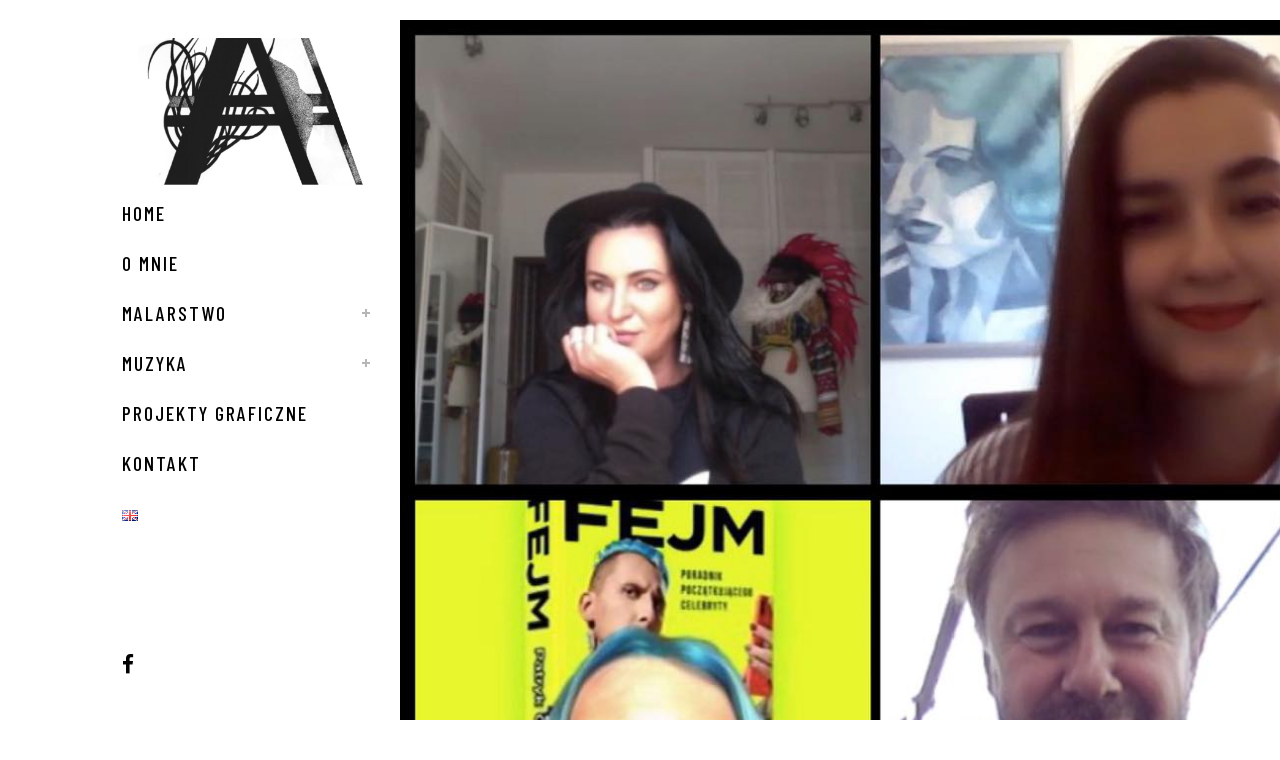

--- FILE ---
content_type: text/html; charset=UTF-8
request_url: https://agnieszkalapka.pl/2020/08/05/lapka-gosciem-audycji-tu-i-teraz-w-meloradio/
body_size: 13060
content:
<!DOCTYPE html>
<html lang="pl-PL">
<head>
	<meta charset="UTF-8" />
	
				<meta name="viewport" content="width=device-width,initial-scale=1,user-scalable=no">
		
            
                        <link rel="shortcut icon" type="image/x-icon" href="https://agnieszkalapka.pl/wp-content/uploads/2020/08/Rys3-1.jpg">
            <link rel="apple-touch-icon" href="https://agnieszkalapka.pl/wp-content/uploads/2020/08/Rys3-1.jpg"/>
        
	<link rel="profile" href="http://gmpg.org/xfn/11" />
	<link rel="pingback" href="https://agnieszkalapka.pl/xmlrpc.php" />

	<meta name='robots' content='index, follow, max-image-preview:large, max-snippet:-1, max-video-preview:-1' />

	<!-- This site is optimized with the Yoast SEO plugin v26.8 - https://yoast.com/product/yoast-seo-wordpress/ -->
	<title>Łapka gościem audycji &quot;TU i TERAZ&quot; w Meloradio! - Agnieszka Łapka</title>
	<link rel="canonical" href="https://agnieszkalapka.pl/2020/08/05/lapka-gosciem-audycji-tu-i-teraz-w-meloradio/" />
	<meta property="og:locale" content="pl_PL" />
	<meta property="og:type" content="article" />
	<meta property="og:title" content="Łapka gościem audycji &quot;TU i TERAZ&quot; w Meloradio! - Agnieszka Łapka" />
	<meta property="og:url" content="https://agnieszkalapka.pl/2020/08/05/lapka-gosciem-audycji-tu-i-teraz-w-meloradio/" />
	<meta property="og:site_name" content="Agnieszka Łapka" />
	<meta property="article:published_time" content="2020-08-05T17:19:00+00:00" />
	<meta property="article:modified_time" content="2023-07-05T17:21:14+00:00" />
	<meta property="og:image" content="https://agnieszkalapka.pl/wp-content/uploads/2023/07/98604836_10158448908181228_501226544618799104_n.jpg" />
	<meta property="og:image:width" content="960" />
	<meta property="og:image:height" content="960" />
	<meta property="og:image:type" content="image/jpeg" />
	<meta name="author" content="Agnieszka" />
	<meta name="twitter:card" content="summary_large_image" />
	<meta name="twitter:label1" content="Napisane przez" />
	<meta name="twitter:data1" content="Agnieszka" />
	<script type="application/ld+json" class="yoast-schema-graph">{"@context":"https://schema.org","@graph":[{"@type":"Article","@id":"https://agnieszkalapka.pl/2020/08/05/lapka-gosciem-audycji-tu-i-teraz-w-meloradio/#article","isPartOf":{"@id":"https://agnieszkalapka.pl/2020/08/05/lapka-gosciem-audycji-tu-i-teraz-w-meloradio/"},"author":{"name":"Agnieszka","@id":"https://agnieszkalapka.pl/#/schema/person/3b5249ff71beb7bd1cf782f5aed09673"},"headline":"Łapka gościem audycji &#8222;TU i TERAZ&#8221; w Meloradio!","datePublished":"2020-08-05T17:19:00+00:00","dateModified":"2023-07-05T17:21:14+00:00","mainEntityOfPage":{"@id":"https://agnieszkalapka.pl/2020/08/05/lapka-gosciem-audycji-tu-i-teraz-w-meloradio/"},"wordCount":9,"image":{"@id":"https://agnieszkalapka.pl/2020/08/05/lapka-gosciem-audycji-tu-i-teraz-w-meloradio/#primaryimage"},"thumbnailUrl":"https://agnieszkalapka.pl/wp-content/uploads/2023/07/98604836_10158448908181228_501226544618799104_n.jpg","inLanguage":"pl-PL"},{"@type":"WebPage","@id":"https://agnieszkalapka.pl/2020/08/05/lapka-gosciem-audycji-tu-i-teraz-w-meloradio/","url":"https://agnieszkalapka.pl/2020/08/05/lapka-gosciem-audycji-tu-i-teraz-w-meloradio/","name":"Łapka gościem audycji \"TU i TERAZ\" w Meloradio! - Agnieszka Łapka","isPartOf":{"@id":"https://agnieszkalapka.pl/#website"},"primaryImageOfPage":{"@id":"https://agnieszkalapka.pl/2020/08/05/lapka-gosciem-audycji-tu-i-teraz-w-meloradio/#primaryimage"},"image":{"@id":"https://agnieszkalapka.pl/2020/08/05/lapka-gosciem-audycji-tu-i-teraz-w-meloradio/#primaryimage"},"thumbnailUrl":"https://agnieszkalapka.pl/wp-content/uploads/2023/07/98604836_10158448908181228_501226544618799104_n.jpg","datePublished":"2020-08-05T17:19:00+00:00","dateModified":"2023-07-05T17:21:14+00:00","author":{"@id":"https://agnieszkalapka.pl/#/schema/person/3b5249ff71beb7bd1cf782f5aed09673"},"breadcrumb":{"@id":"https://agnieszkalapka.pl/2020/08/05/lapka-gosciem-audycji-tu-i-teraz-w-meloradio/#breadcrumb"},"inLanguage":"pl-PL","potentialAction":[{"@type":"ReadAction","target":["https://agnieszkalapka.pl/2020/08/05/lapka-gosciem-audycji-tu-i-teraz-w-meloradio/"]}]},{"@type":"ImageObject","inLanguage":"pl-PL","@id":"https://agnieszkalapka.pl/2020/08/05/lapka-gosciem-audycji-tu-i-teraz-w-meloradio/#primaryimage","url":"https://agnieszkalapka.pl/wp-content/uploads/2023/07/98604836_10158448908181228_501226544618799104_n.jpg","contentUrl":"https://agnieszkalapka.pl/wp-content/uploads/2023/07/98604836_10158448908181228_501226544618799104_n.jpg","width":960,"height":960},{"@type":"BreadcrumbList","@id":"https://agnieszkalapka.pl/2020/08/05/lapka-gosciem-audycji-tu-i-teraz-w-meloradio/#breadcrumb","itemListElement":[{"@type":"ListItem","position":1,"name":"Strona główna","item":"https://agnieszkalapka.pl/"},{"@type":"ListItem","position":2,"name":"Łapka gościem audycji &#8222;TU i TERAZ&#8221; w Meloradio!"}]},{"@type":"WebSite","@id":"https://agnieszkalapka.pl/#website","url":"https://agnieszkalapka.pl/","name":"Agnieszka Łapka","description":"","potentialAction":[{"@type":"SearchAction","target":{"@type":"EntryPoint","urlTemplate":"https://agnieszkalapka.pl/?s={search_term_string}"},"query-input":{"@type":"PropertyValueSpecification","valueRequired":true,"valueName":"search_term_string"}}],"inLanguage":"pl-PL"},{"@type":"Person","@id":"https://agnieszkalapka.pl/#/schema/person/3b5249ff71beb7bd1cf782f5aed09673","name":"Agnieszka","image":{"@type":"ImageObject","inLanguage":"pl-PL","@id":"https://agnieszkalapka.pl/#/schema/person/image/","url":"https://secure.gravatar.com/avatar/ce0f0e038589d0146f30e8b7f041ba2b6e44f9f9a2cb35b1451bdc8bf3a1d018?s=96&d=mm&r=g","contentUrl":"https://secure.gravatar.com/avatar/ce0f0e038589d0146f30e8b7f041ba2b6e44f9f9a2cb35b1451bdc8bf3a1d018?s=96&d=mm&r=g","caption":"Agnieszka"},"url":"https://agnieszkalapka.pl/author/agnieszka/"}]}</script>
	<!-- / Yoast SEO plugin. -->


<link rel='dns-prefetch' href='//fonts.googleapis.com' />
<link rel="alternate" type="application/rss+xml" title="Agnieszka Łapka &raquo; Kanał z wpisami" href="https://agnieszkalapka.pl/feed/" />
<link rel="alternate" title="oEmbed (JSON)" type="application/json+oembed" href="https://agnieszkalapka.pl/wp-json/oembed/1.0/embed?url=https%3A%2F%2Fagnieszkalapka.pl%2F2020%2F08%2F05%2Flapka-gosciem-audycji-tu-i-teraz-w-meloradio%2F&#038;lang=pl" />
<link rel="alternate" title="oEmbed (XML)" type="text/xml+oembed" href="https://agnieszkalapka.pl/wp-json/oembed/1.0/embed?url=https%3A%2F%2Fagnieszkalapka.pl%2F2020%2F08%2F05%2Flapka-gosciem-audycji-tu-i-teraz-w-meloradio%2F&#038;format=xml&#038;lang=pl" />
<style id='wp-img-auto-sizes-contain-inline-css' type='text/css'>
img:is([sizes=auto i],[sizes^="auto," i]){contain-intrinsic-size:3000px 1500px}
/*# sourceURL=wp-img-auto-sizes-contain-inline-css */
</style>
<style id='wp-emoji-styles-inline-css' type='text/css'>

	img.wp-smiley, img.emoji {
		display: inline !important;
		border: none !important;
		box-shadow: none !important;
		height: 1em !important;
		width: 1em !important;
		margin: 0 0.07em !important;
		vertical-align: -0.1em !important;
		background: none !important;
		padding: 0 !important;
	}
/*# sourceURL=wp-emoji-styles-inline-css */
</style>
<link rel='stylesheet' id='wp-block-library-css' href='https://agnieszkalapka.pl/wp-includes/css/dist/block-library/style.min.css?ver=6.9' type='text/css' media='all' />
<style id='classic-theme-styles-inline-css' type='text/css'>
/*! This file is auto-generated */
.wp-block-button__link{color:#fff;background-color:#32373c;border-radius:9999px;box-shadow:none;text-decoration:none;padding:calc(.667em + 2px) calc(1.333em + 2px);font-size:1.125em}.wp-block-file__button{background:#32373c;color:#fff;text-decoration:none}
/*# sourceURL=/wp-includes/css/classic-themes.min.css */
</style>
<style id='global-styles-inline-css' type='text/css'>
:root{--wp--preset--aspect-ratio--square: 1;--wp--preset--aspect-ratio--4-3: 4/3;--wp--preset--aspect-ratio--3-4: 3/4;--wp--preset--aspect-ratio--3-2: 3/2;--wp--preset--aspect-ratio--2-3: 2/3;--wp--preset--aspect-ratio--16-9: 16/9;--wp--preset--aspect-ratio--9-16: 9/16;--wp--preset--color--black: #000000;--wp--preset--color--cyan-bluish-gray: #abb8c3;--wp--preset--color--white: #ffffff;--wp--preset--color--pale-pink: #f78da7;--wp--preset--color--vivid-red: #cf2e2e;--wp--preset--color--luminous-vivid-orange: #ff6900;--wp--preset--color--luminous-vivid-amber: #fcb900;--wp--preset--color--light-green-cyan: #7bdcb5;--wp--preset--color--vivid-green-cyan: #00d084;--wp--preset--color--pale-cyan-blue: #8ed1fc;--wp--preset--color--vivid-cyan-blue: #0693e3;--wp--preset--color--vivid-purple: #9b51e0;--wp--preset--gradient--vivid-cyan-blue-to-vivid-purple: linear-gradient(135deg,rgb(6,147,227) 0%,rgb(155,81,224) 100%);--wp--preset--gradient--light-green-cyan-to-vivid-green-cyan: linear-gradient(135deg,rgb(122,220,180) 0%,rgb(0,208,130) 100%);--wp--preset--gradient--luminous-vivid-amber-to-luminous-vivid-orange: linear-gradient(135deg,rgb(252,185,0) 0%,rgb(255,105,0) 100%);--wp--preset--gradient--luminous-vivid-orange-to-vivid-red: linear-gradient(135deg,rgb(255,105,0) 0%,rgb(207,46,46) 100%);--wp--preset--gradient--very-light-gray-to-cyan-bluish-gray: linear-gradient(135deg,rgb(238,238,238) 0%,rgb(169,184,195) 100%);--wp--preset--gradient--cool-to-warm-spectrum: linear-gradient(135deg,rgb(74,234,220) 0%,rgb(151,120,209) 20%,rgb(207,42,186) 40%,rgb(238,44,130) 60%,rgb(251,105,98) 80%,rgb(254,248,76) 100%);--wp--preset--gradient--blush-light-purple: linear-gradient(135deg,rgb(255,206,236) 0%,rgb(152,150,240) 100%);--wp--preset--gradient--blush-bordeaux: linear-gradient(135deg,rgb(254,205,165) 0%,rgb(254,45,45) 50%,rgb(107,0,62) 100%);--wp--preset--gradient--luminous-dusk: linear-gradient(135deg,rgb(255,203,112) 0%,rgb(199,81,192) 50%,rgb(65,88,208) 100%);--wp--preset--gradient--pale-ocean: linear-gradient(135deg,rgb(255,245,203) 0%,rgb(182,227,212) 50%,rgb(51,167,181) 100%);--wp--preset--gradient--electric-grass: linear-gradient(135deg,rgb(202,248,128) 0%,rgb(113,206,126) 100%);--wp--preset--gradient--midnight: linear-gradient(135deg,rgb(2,3,129) 0%,rgb(40,116,252) 100%);--wp--preset--font-size--small: 13px;--wp--preset--font-size--medium: 20px;--wp--preset--font-size--large: 36px;--wp--preset--font-size--x-large: 42px;--wp--preset--spacing--20: 0.44rem;--wp--preset--spacing--30: 0.67rem;--wp--preset--spacing--40: 1rem;--wp--preset--spacing--50: 1.5rem;--wp--preset--spacing--60: 2.25rem;--wp--preset--spacing--70: 3.38rem;--wp--preset--spacing--80: 5.06rem;--wp--preset--shadow--natural: 6px 6px 9px rgba(0, 0, 0, 0.2);--wp--preset--shadow--deep: 12px 12px 50px rgba(0, 0, 0, 0.4);--wp--preset--shadow--sharp: 6px 6px 0px rgba(0, 0, 0, 0.2);--wp--preset--shadow--outlined: 6px 6px 0px -3px rgb(255, 255, 255), 6px 6px rgb(0, 0, 0);--wp--preset--shadow--crisp: 6px 6px 0px rgb(0, 0, 0);}:where(.is-layout-flex){gap: 0.5em;}:where(.is-layout-grid){gap: 0.5em;}body .is-layout-flex{display: flex;}.is-layout-flex{flex-wrap: wrap;align-items: center;}.is-layout-flex > :is(*, div){margin: 0;}body .is-layout-grid{display: grid;}.is-layout-grid > :is(*, div){margin: 0;}:where(.wp-block-columns.is-layout-flex){gap: 2em;}:where(.wp-block-columns.is-layout-grid){gap: 2em;}:where(.wp-block-post-template.is-layout-flex){gap: 1.25em;}:where(.wp-block-post-template.is-layout-grid){gap: 1.25em;}.has-black-color{color: var(--wp--preset--color--black) !important;}.has-cyan-bluish-gray-color{color: var(--wp--preset--color--cyan-bluish-gray) !important;}.has-white-color{color: var(--wp--preset--color--white) !important;}.has-pale-pink-color{color: var(--wp--preset--color--pale-pink) !important;}.has-vivid-red-color{color: var(--wp--preset--color--vivid-red) !important;}.has-luminous-vivid-orange-color{color: var(--wp--preset--color--luminous-vivid-orange) !important;}.has-luminous-vivid-amber-color{color: var(--wp--preset--color--luminous-vivid-amber) !important;}.has-light-green-cyan-color{color: var(--wp--preset--color--light-green-cyan) !important;}.has-vivid-green-cyan-color{color: var(--wp--preset--color--vivid-green-cyan) !important;}.has-pale-cyan-blue-color{color: var(--wp--preset--color--pale-cyan-blue) !important;}.has-vivid-cyan-blue-color{color: var(--wp--preset--color--vivid-cyan-blue) !important;}.has-vivid-purple-color{color: var(--wp--preset--color--vivid-purple) !important;}.has-black-background-color{background-color: var(--wp--preset--color--black) !important;}.has-cyan-bluish-gray-background-color{background-color: var(--wp--preset--color--cyan-bluish-gray) !important;}.has-white-background-color{background-color: var(--wp--preset--color--white) !important;}.has-pale-pink-background-color{background-color: var(--wp--preset--color--pale-pink) !important;}.has-vivid-red-background-color{background-color: var(--wp--preset--color--vivid-red) !important;}.has-luminous-vivid-orange-background-color{background-color: var(--wp--preset--color--luminous-vivid-orange) !important;}.has-luminous-vivid-amber-background-color{background-color: var(--wp--preset--color--luminous-vivid-amber) !important;}.has-light-green-cyan-background-color{background-color: var(--wp--preset--color--light-green-cyan) !important;}.has-vivid-green-cyan-background-color{background-color: var(--wp--preset--color--vivid-green-cyan) !important;}.has-pale-cyan-blue-background-color{background-color: var(--wp--preset--color--pale-cyan-blue) !important;}.has-vivid-cyan-blue-background-color{background-color: var(--wp--preset--color--vivid-cyan-blue) !important;}.has-vivid-purple-background-color{background-color: var(--wp--preset--color--vivid-purple) !important;}.has-black-border-color{border-color: var(--wp--preset--color--black) !important;}.has-cyan-bluish-gray-border-color{border-color: var(--wp--preset--color--cyan-bluish-gray) !important;}.has-white-border-color{border-color: var(--wp--preset--color--white) !important;}.has-pale-pink-border-color{border-color: var(--wp--preset--color--pale-pink) !important;}.has-vivid-red-border-color{border-color: var(--wp--preset--color--vivid-red) !important;}.has-luminous-vivid-orange-border-color{border-color: var(--wp--preset--color--luminous-vivid-orange) !important;}.has-luminous-vivid-amber-border-color{border-color: var(--wp--preset--color--luminous-vivid-amber) !important;}.has-light-green-cyan-border-color{border-color: var(--wp--preset--color--light-green-cyan) !important;}.has-vivid-green-cyan-border-color{border-color: var(--wp--preset--color--vivid-green-cyan) !important;}.has-pale-cyan-blue-border-color{border-color: var(--wp--preset--color--pale-cyan-blue) !important;}.has-vivid-cyan-blue-border-color{border-color: var(--wp--preset--color--vivid-cyan-blue) !important;}.has-vivid-purple-border-color{border-color: var(--wp--preset--color--vivid-purple) !important;}.has-vivid-cyan-blue-to-vivid-purple-gradient-background{background: var(--wp--preset--gradient--vivid-cyan-blue-to-vivid-purple) !important;}.has-light-green-cyan-to-vivid-green-cyan-gradient-background{background: var(--wp--preset--gradient--light-green-cyan-to-vivid-green-cyan) !important;}.has-luminous-vivid-amber-to-luminous-vivid-orange-gradient-background{background: var(--wp--preset--gradient--luminous-vivid-amber-to-luminous-vivid-orange) !important;}.has-luminous-vivid-orange-to-vivid-red-gradient-background{background: var(--wp--preset--gradient--luminous-vivid-orange-to-vivid-red) !important;}.has-very-light-gray-to-cyan-bluish-gray-gradient-background{background: var(--wp--preset--gradient--very-light-gray-to-cyan-bluish-gray) !important;}.has-cool-to-warm-spectrum-gradient-background{background: var(--wp--preset--gradient--cool-to-warm-spectrum) !important;}.has-blush-light-purple-gradient-background{background: var(--wp--preset--gradient--blush-light-purple) !important;}.has-blush-bordeaux-gradient-background{background: var(--wp--preset--gradient--blush-bordeaux) !important;}.has-luminous-dusk-gradient-background{background: var(--wp--preset--gradient--luminous-dusk) !important;}.has-pale-ocean-gradient-background{background: var(--wp--preset--gradient--pale-ocean) !important;}.has-electric-grass-gradient-background{background: var(--wp--preset--gradient--electric-grass) !important;}.has-midnight-gradient-background{background: var(--wp--preset--gradient--midnight) !important;}.has-small-font-size{font-size: var(--wp--preset--font-size--small) !important;}.has-medium-font-size{font-size: var(--wp--preset--font-size--medium) !important;}.has-large-font-size{font-size: var(--wp--preset--font-size--large) !important;}.has-x-large-font-size{font-size: var(--wp--preset--font-size--x-large) !important;}
:where(.wp-block-post-template.is-layout-flex){gap: 1.25em;}:where(.wp-block-post-template.is-layout-grid){gap: 1.25em;}
:where(.wp-block-term-template.is-layout-flex){gap: 1.25em;}:where(.wp-block-term-template.is-layout-grid){gap: 1.25em;}
:where(.wp-block-columns.is-layout-flex){gap: 2em;}:where(.wp-block-columns.is-layout-grid){gap: 2em;}
:root :where(.wp-block-pullquote){font-size: 1.5em;line-height: 1.6;}
/*# sourceURL=global-styles-inline-css */
</style>
<link rel='stylesheet' id='contact-form-7-css' href='https://agnieszkalapka.pl/wp-content/plugins/contact-form-7/includes/css/styles.css?ver=6.1.4' type='text/css' media='all' />
<link rel='stylesheet' id='mediaelement-css' href='https://agnieszkalapka.pl/wp-includes/js/mediaelement/mediaelementplayer-legacy.min.css?ver=4.2.17' type='text/css' media='all' />
<link rel='stylesheet' id='wp-mediaelement-css' href='https://agnieszkalapka.pl/wp-includes/js/mediaelement/wp-mediaelement.min.css?ver=6.9' type='text/css' media='all' />
<link rel='stylesheet' id='bridge-default-style-css' href='https://agnieszkalapka.pl/wp-content/themes/bridge/style.css?ver=6.9' type='text/css' media='all' />
<link rel='stylesheet' id='bridge-qode-font_awesome-css' href='https://agnieszkalapka.pl/wp-content/themes/bridge/css/font-awesome/css/font-awesome.min.css?ver=6.9' type='text/css' media='all' />
<link rel='stylesheet' id='bridge-qode-font_elegant-css' href='https://agnieszkalapka.pl/wp-content/themes/bridge/css/elegant-icons/style.min.css?ver=6.9' type='text/css' media='all' />
<link rel='stylesheet' id='bridge-qode-linea_icons-css' href='https://agnieszkalapka.pl/wp-content/themes/bridge/css/linea-icons/style.css?ver=6.9' type='text/css' media='all' />
<link rel='stylesheet' id='bridge-qode-dripicons-css' href='https://agnieszkalapka.pl/wp-content/themes/bridge/css/dripicons/dripicons.css?ver=6.9' type='text/css' media='all' />
<link rel='stylesheet' id='bridge-qode-kiko-css' href='https://agnieszkalapka.pl/wp-content/themes/bridge/css/kiko/kiko-all.css?ver=6.9' type='text/css' media='all' />
<link rel='stylesheet' id='bridge-qode-font_awesome_5-css' href='https://agnieszkalapka.pl/wp-content/themes/bridge/css/font-awesome-5/css/font-awesome-5.min.css?ver=6.9' type='text/css' media='all' />
<link rel='stylesheet' id='bridge-stylesheet-css' href='https://agnieszkalapka.pl/wp-content/themes/bridge/css/stylesheet.min.css?ver=6.9' type='text/css' media='all' />
<style id='bridge-stylesheet-inline-css' type='text/css'>
   .postid-1117.disabled_footer_top .footer_top_holder, .postid-1117.disabled_footer_bottom .footer_bottom_holder { display: none;}


/*# sourceURL=bridge-stylesheet-inline-css */
</style>
<link rel='stylesheet' id='bridge-print-css' href='https://agnieszkalapka.pl/wp-content/themes/bridge/css/print.css?ver=6.9' type='text/css' media='all' />
<link rel='stylesheet' id='bridge-style-dynamic-css' href='https://agnieszkalapka.pl/wp-content/themes/bridge/css/style_dynamic.css?ver=1603210089' type='text/css' media='all' />
<link rel='stylesheet' id='bridge-responsive-css' href='https://agnieszkalapka.pl/wp-content/themes/bridge/css/responsive.min.css?ver=6.9' type='text/css' media='all' />
<link rel='stylesheet' id='bridge-style-dynamic-responsive-css' href='https://agnieszkalapka.pl/wp-content/themes/bridge/css/style_dynamic_responsive.css?ver=1603210089' type='text/css' media='all' />
<style id='bridge-style-dynamic-responsive-inline-css' type='text/css'>
.content .container .container_inner.default_template_holder, .content .container .container_inner.page_container_inner {
    padding-bottom: 100px;
}
.projects_holder.v1.hover_text .mix {
    margin: 0 0 16%;
}
aside.vertical_menu_area, .vertical_area_background{
width: 400px;
}

.vertical_menu_enabled .content .container, .vertical_menu_enabled .full_width, .vertical_menu_enabled .q_slider, .vertical_menu_enabled .title_outer, .vertical_menu_enabled footer{
padding-left: 400px;
}

aside.vertical_menu_area .vertical_menu_area_widget_holder{
position: absolute;
bottom: 0;
left: 122px;
}

aside.vertical_menu_area{
padding: 3% 30px 3% 122px;
}

@media only screen and (max-width: 1024px){
aside.vertical_menu_area .vertical_menu_area_widget_holder{
left: 80px;
}

aside.vertical_menu_area{
padding-left: 80px;
}
}
.vertical_menu_area.vertically_center_content nav.vertical_menu {
    padding: 150px 0 150px;
}
@media only screen and (max-width: 1366px){
h1, .h1, .title h1, body.qode-overridden-elementors-fonts .elementor-widget-heading h1.elementor-heading-title {
    letter-spacing: 10px;
}
}

@media only screen and (max-width: 600px){
h1, .h1, .title h1, body.qode-overridden-elementors-fonts .elementor-widget-heading h1.elementor-heading-title {
    letter-spacing: 3px;
}
}
.cf7_custom_style_1 input.wpcf7-form-control.wpcf7-submit, .cf7_custom_style_1 input.wpcf7-form-control.wpcf7-submit:not([disabled]) {
    margin-top: 13px;
}
input.wpcf7-form-control.wpcf7-date, input.wpcf7-form-control.wpcf7-number, input.wpcf7-form-control.wpcf7-quiz, input.wpcf7-form-control.wpcf7-text, select.wpcf7-form-control.wpcf7-select, textarea.wpcf7-form-control.wpcf7-textarea {
    margin: 0px 0 0;
}
.portfolio_slider .portfolio_slides li.item:hover img, .projects_holder article .image_holder:hover .image img{
transform: none;
}

.projects_holder article span.text_holder{
background-color: rgb(255, 255, 255, 0.5);
}
nav.mobile_menu ul li, nav.mobile_menu ul li ul li{
border-bottom: none;
}
@media only screen and (max-width: 768px){
.projects_holder.hover_text article .hover_feature_holder_title .portfolio_title a {
    font-size: 30px;
    line-height: 40px;
}
}
.page_not_found {
    margin: 195px 12% 83px;
}
.page_not_found h2 {
    font-size: 50px;
    line-height: 60px;
    font-style: normal;
}
.portfolio_navigation .portfolio_next a, .portfolio_navigation .portfolio_prev a {
    color: #000000;
    border: 2px solid #000000;
    border-radius: 0px;
}
.portfolio_navigation .portfolio_next a, .portfolio_navigation .portfolio_prev a:hover {
    color: #494949;
    border: 2px solid #494949;
    border-radius: 0px;
    background-color: #ffffff
}
body a.pp_next:after, body a.pp_previous:after {
    border: 2px solid #000;
    color: #000;
    border-radius: 0px;
}
/*# sourceURL=bridge-style-dynamic-responsive-inline-css */
</style>
<link rel='stylesheet' id='bridge-vertical-responsive-css' href='https://agnieszkalapka.pl/wp-content/themes/bridge/css/vertical_responsive.min.css?ver=6.9' type='text/css' media='all' />
<link rel='stylesheet' id='bridge-style-handle-google-fonts-css' href='https://fonts.googleapis.com/css?family=Raleway%3A100%2C200%2C300%2C400%2C500%2C600%2C700%2C800%2C900%2C100italic%2C300italic%2C400italic%2C700italic%7CBarlow+Condensed%3A100%2C200%2C300%2C400%2C500%2C600%2C700%2C800%2C900%2C100italic%2C300italic%2C400italic%2C700italic%7CRoboto+Mono%3A100%2C200%2C300%2C400%2C500%2C600%2C700%2C800%2C900%2C100italic%2C300italic%2C400italic%2C700italic&#038;subset=latin%2Clatin-ext&#038;ver=1.0.0' type='text/css' media='all' />
<link rel='stylesheet' id='bridge-core-dashboard-style-css' href='https://agnieszkalapka.pl/wp-content/plugins/bridge-core/modules/core-dashboard/assets/css/core-dashboard.min.css?ver=6.9' type='text/css' media='all' />
<script type="text/javascript" src="https://agnieszkalapka.pl/wp-includes/js/jquery/jquery.min.js?ver=3.7.1" id="jquery-core-js"></script>
<script type="text/javascript" src="https://agnieszkalapka.pl/wp-includes/js/jquery/jquery-migrate.min.js?ver=3.4.1" id="jquery-migrate-js"></script>
<link rel="https://api.w.org/" href="https://agnieszkalapka.pl/wp-json/" /><link rel="alternate" title="JSON" type="application/json" href="https://agnieszkalapka.pl/wp-json/wp/v2/posts/1117" /><link rel="EditURI" type="application/rsd+xml" title="RSD" href="https://agnieszkalapka.pl/xmlrpc.php?rsd" />
<meta name="generator" content="WordPress 6.9" />
<link rel='shortlink' href='https://agnieszkalapka.pl/?p=1117' />
<meta name="generator" content="Elementor 3.34.4; features: additional_custom_breakpoints; settings: css_print_method-external, google_font-enabled, font_display-auto">
			<style>
				.e-con.e-parent:nth-of-type(n+4):not(.e-lazyloaded):not(.e-no-lazyload),
				.e-con.e-parent:nth-of-type(n+4):not(.e-lazyloaded):not(.e-no-lazyload) * {
					background-image: none !important;
				}
				@media screen and (max-height: 1024px) {
					.e-con.e-parent:nth-of-type(n+3):not(.e-lazyloaded):not(.e-no-lazyload),
					.e-con.e-parent:nth-of-type(n+3):not(.e-lazyloaded):not(.e-no-lazyload) * {
						background-image: none !important;
					}
				}
				@media screen and (max-height: 640px) {
					.e-con.e-parent:nth-of-type(n+2):not(.e-lazyloaded):not(.e-no-lazyload),
					.e-con.e-parent:nth-of-type(n+2):not(.e-lazyloaded):not(.e-no-lazyload) * {
						background-image: none !important;
					}
				}
			</style>
					<style type="text/css" id="wp-custom-css">
			.vertical_menu_float .second .inner ul li a, .vertical_menu_on_click .second .inner ul li a, .vertical_menu_toggle .second .inner ul li a {
    font-size: 15px;
}
@media only screen and (min-width: 1000px) {
.content .container .container_inner.default_template_holder, .content .container .container_inner.page_container_inner {
    padding-top: 20px;
}
}


.wpcf7 form.failed .wpcf7-response-output, .wpcf7 form.aborted .wpcf7-response-output {
    border-color: #dc3232;
}
.wpcf7 form .wpcf7-response-output, div.wpcf7-response-output {
    position: relative;
    padding: 17px 30px 17px 55px;
    color: #1c1c1c;
    margin-left: 0;
    margin-right: 0;
    font-weight: 500;
    font-size: 15px;
    text-transform: uppercase;
    letter-spacing: 1px;
    border: 2px dashed red;
}		</style>
		</head>

<body class="wp-singular post-template-default single single-post postid-1117 single-format-standard wp-theme-bridge bridge-core-2.4.1  vertical_menu_enabled qode-title-hidden qode_grid_1200 side_area_uncovered_from_content qode-theme-ver-22.6 qode-theme-bridge disabled_footer_top disabled_footer_bottom qode_header_in_grid elementor-default elementor-kit-147" itemscope itemtype="http://schema.org/WebPage">



	<section class="side_menu right ">
				<a href="#" target="_self" class="close_side_menu"></a>
		</section>

<div class="wrapper">
	<div class="wrapper_inner">

    
		<!-- Google Analytics start -->
				<!-- Google Analytics end -->

		
	<aside class="vertical_menu_area with_scroll  vertically_center_content" >
    <div class="vertical_menu_area_inner">
        
        <div class="vertical_area_background" ></div>
		<div class="vertical_logo_wrapper" >
	<div class="q_logo_vertical">
		<a itemprop="url" href="https://agnieszkalapka.pl/" >
             <img itemprop="image" class="normal" src="https://agnieszkalapka.pl/wp-content/uploads/2020/08/Rys3-1.jpg" alt="Logo"> 			 <img itemprop="image" class="light" src="https://agnieszkalapka.pl/wp-content/uploads/2020/08/Rys3-1.jpg" alt="Logo"/> 			 <img itemprop="image" class="dark" src="https://agnieszkalapka.pl/wp-content/themes/bridge/img/logo_black.png" alt="Logo"/> 											</a>
	</div>
	</div>
        <nav class="vertical_menu dropdown_animation vertical_menu_toggle">
            <ul id="menu-menu" class=""><li id="nav-menu-item-139" class="menu-item menu-item-type-post_type menu-item-object-page menu-item-home  narrow"><a href="https://agnieszkalapka.pl/home/" class=""><i class="menu_icon blank fa"></i><span>Home</span><span class="plus"></span></a></li>
<li id="nav-menu-item-140" class="menu-item menu-item-type-post_type menu-item-object-page  narrow"><a href="https://agnieszkalapka.pl/o-mnie/" class=""><i class="menu_icon blank fa"></i><span>O mnie</span><span class="plus"></span></a></li>
<li id="nav-menu-item-161" class="menu-item menu-item-type-post_type menu-item-object-page menu-item-has-children  has_sub narrow"><a href="https://agnieszkalapka.pl/malarstwo/" class=""><i class="menu_icon blank fa"></i><span>Malarstwo</span><span class="plus"></span></a>
<div class="second"><div class="inner"><ul>
	<li id="nav-menu-item-162" class="menu-item menu-item-type-post_type menu-item-object-page "><a href="https://agnieszkalapka.pl/malarstwo/kwiaty-polskie/" class=""><i class="menu_icon blank fa"></i><span>Kwiaty polskie</span><span class="plus"></span></a></li>
	<li id="nav-menu-item-168" class="menu-item menu-item-type-post_type menu-item-object-page "><a href="https://agnieszkalapka.pl/malarstwo/realizm/" class=""><i class="menu_icon blank fa"></i><span>Realizm</span><span class="plus"></span></a></li>
	<li id="nav-menu-item-167" class="menu-item menu-item-type-post_type menu-item-object-page "><a href="https://agnieszkalapka.pl/malarstwo/panny/" class=""><i class="menu_icon blank fa"></i><span>Panny</span><span class="plus"></span></a></li>
	<li id="nav-menu-item-290" class="menu-item menu-item-type-post_type menu-item-object-page "><a href="https://agnieszkalapka.pl/malarstwo/inne/" class=""><i class="menu_icon blank fa"></i><span>Inne</span><span class="plus"></span></a></li>
</ul></div></div>
</li>
<li id="nav-menu-item-177" class="menu-item menu-item-type-post_type menu-item-object-page menu-item-has-children  has_sub narrow"><a href="https://agnieszkalapka.pl/muzyka/" class=""><i class="menu_icon blank fa"></i><span>Muzyka</span><span class="plus"></span></a>
<div class="second"><div class="inner"><ul>
	<li id="nav-menu-item-180" class="menu-item menu-item-type-post_type menu-item-object-page "><a href="https://agnieszkalapka.pl/muzyka/lapka/" class=""><i class="menu_icon blank fa"></i><span>Łapka</span><span class="plus"></span></a></li>
	<li id="nav-menu-item-179" class="menu-item menu-item-type-post_type menu-item-object-page "><a href="https://agnieszkalapka.pl/muzyka/dzialalnosc-zespolowa/" class=""><i class="menu_icon blank fa"></i><span>Działalność zespołowa</span><span class="plus"></span></a></li>
	<li id="nav-menu-item-178" class="menu-item menu-item-type-post_type menu-item-object-page "><a href="https://agnieszkalapka.pl/muzyka/dyskografia/" class=""><i class="menu_icon blank fa"></i><span>Dyskografia</span><span class="plus"></span></a></li>
</ul></div></div>
</li>
<li id="nav-menu-item-183" class="menu-item menu-item-type-post_type menu-item-object-page  narrow"><a href="https://agnieszkalapka.pl/projekty-graficzne/" class=""><i class="menu_icon blank fa"></i><span>Projekty graficzne</span><span class="plus"></span></a></li>
<li id="nav-menu-item-145" class="menu-item menu-item-type-post_type menu-item-object-page  narrow"><a href="https://agnieszkalapka.pl/kontakt/" class=""><i class="menu_icon blank fa"></i><span>Kontakt</span><span class="plus"></span></a></li>
<li id="nav-menu-item-1042-en" class="lang-item lang-item-12 lang-item-en no-translation lang-item-first menu-item menu-item-type-custom menu-item-object-custom  narrow"><a href="https://agnieszkalapka.pl/en/" class=""><i class="menu_icon blank fa"></i><span><img src="[data-uri]" alt="English" width="16" height="11" style="width: 16px; height: 11px;" /></span><span class="plus"></span></a></li>
</ul>        </nav>
        <div class="vertical_menu_area_widget_holder">
            <span class='q_social_icon_holder normal_social' data-color=#000000 data-hover-color=#494949><a itemprop='url' href='https://www.facebook.com/profile.php?id=100004119220882' target='_blank'><i class="qode_icon_font_awesome fa fa-facebook  simple_social" style="color: #000000;margin: 0 16px 0 0;font-size: 21px;" ></i></a></span>        </div>
    </div>
</aside>

<header class="page_header   regular   ">
    <div class="header_inner clearfix">
        <div class="header_bottom clearfix" style='' >
			            <div class="container">
                <div class="container_inner clearfix">
											                        <div class="header_inner_left">
								<div class="mobile_menu_button">
		<span>
			<i class="qode_icon_font_awesome fa fa-bars " ></i>		</span>
	</div>
							<div class="logo_wrapper" >
	<div class="q_logo">
		<a itemprop="url" href="https://agnieszkalapka.pl/" >
             <img itemprop="image" class="normal" src="https://agnieszkalapka.pl/wp-content/uploads/2020/08/Rys3-1.jpg" alt="Logo"> 			 <img itemprop="image" class="light" src="https://agnieszkalapka.pl/wp-content/uploads/2020/08/Rys3-1.jpg" alt="Logo"/> 			 <img itemprop="image" class="dark" src="https://agnieszkalapka.pl/wp-content/themes/bridge/img/logo_black.png" alt="Logo"/> 			 <img itemprop="image" class="sticky" src="https://agnieszkalapka.pl/wp-content/themes/bridge/img/logo_black.png" alt="Logo"/> 			 <img itemprop="image" class="mobile" src="https://agnieszkalapka.pl/wp-content/uploads/2020/08/Rys3-1.jpg" alt="Logo"/> 					</a>
	</div>
	</div>                        </div>
												                </div>
            </div>
		        <nav class="mobile_menu">
	<ul id="menu-menu-1" class=""><li id="mobile-menu-item-139" class="menu-item menu-item-type-post_type menu-item-object-page menu-item-home "><a href="https://agnieszkalapka.pl/home/" class=""><span>Home</span></a><span class="mobile_arrow"><i class="fa fa-angle-right"></i><i class="fa fa-angle-down"></i></span></li>
<li id="mobile-menu-item-140" class="menu-item menu-item-type-post_type menu-item-object-page "><a href="https://agnieszkalapka.pl/o-mnie/" class=""><span>O mnie</span></a><span class="mobile_arrow"><i class="fa fa-angle-right"></i><i class="fa fa-angle-down"></i></span></li>
<li id="mobile-menu-item-161" class="menu-item menu-item-type-post_type menu-item-object-page menu-item-has-children  has_sub"><a href="https://agnieszkalapka.pl/malarstwo/" class=""><span>Malarstwo</span></a><span class="mobile_arrow"><i class="fa fa-angle-right"></i><i class="fa fa-angle-down"></i></span>
<ul class="sub_menu">
	<li id="mobile-menu-item-162" class="menu-item menu-item-type-post_type menu-item-object-page "><a href="https://agnieszkalapka.pl/malarstwo/kwiaty-polskie/" class=""><span>Kwiaty polskie</span></a><span class="mobile_arrow"><i class="fa fa-angle-right"></i><i class="fa fa-angle-down"></i></span></li>
	<li id="mobile-menu-item-168" class="menu-item menu-item-type-post_type menu-item-object-page "><a href="https://agnieszkalapka.pl/malarstwo/realizm/" class=""><span>Realizm</span></a><span class="mobile_arrow"><i class="fa fa-angle-right"></i><i class="fa fa-angle-down"></i></span></li>
	<li id="mobile-menu-item-167" class="menu-item menu-item-type-post_type menu-item-object-page "><a href="https://agnieszkalapka.pl/malarstwo/panny/" class=""><span>Panny</span></a><span class="mobile_arrow"><i class="fa fa-angle-right"></i><i class="fa fa-angle-down"></i></span></li>
	<li id="mobile-menu-item-290" class="menu-item menu-item-type-post_type menu-item-object-page "><a href="https://agnieszkalapka.pl/malarstwo/inne/" class=""><span>Inne</span></a><span class="mobile_arrow"><i class="fa fa-angle-right"></i><i class="fa fa-angle-down"></i></span></li>
</ul>
</li>
<li id="mobile-menu-item-177" class="menu-item menu-item-type-post_type menu-item-object-page menu-item-has-children  has_sub"><a href="https://agnieszkalapka.pl/muzyka/" class=""><span>Muzyka</span></a><span class="mobile_arrow"><i class="fa fa-angle-right"></i><i class="fa fa-angle-down"></i></span>
<ul class="sub_menu">
	<li id="mobile-menu-item-180" class="menu-item menu-item-type-post_type menu-item-object-page "><a href="https://agnieszkalapka.pl/muzyka/lapka/" class=""><span>Łapka</span></a><span class="mobile_arrow"><i class="fa fa-angle-right"></i><i class="fa fa-angle-down"></i></span></li>
	<li id="mobile-menu-item-179" class="menu-item menu-item-type-post_type menu-item-object-page "><a href="https://agnieszkalapka.pl/muzyka/dzialalnosc-zespolowa/" class=""><span>Działalność zespołowa</span></a><span class="mobile_arrow"><i class="fa fa-angle-right"></i><i class="fa fa-angle-down"></i></span></li>
	<li id="mobile-menu-item-178" class="menu-item menu-item-type-post_type menu-item-object-page "><a href="https://agnieszkalapka.pl/muzyka/dyskografia/" class=""><span>Dyskografia</span></a><span class="mobile_arrow"><i class="fa fa-angle-right"></i><i class="fa fa-angle-down"></i></span></li>
</ul>
</li>
<li id="mobile-menu-item-183" class="menu-item menu-item-type-post_type menu-item-object-page "><a href="https://agnieszkalapka.pl/projekty-graficzne/" class=""><span>Projekty graficzne</span></a><span class="mobile_arrow"><i class="fa fa-angle-right"></i><i class="fa fa-angle-down"></i></span></li>
<li id="mobile-menu-item-145" class="menu-item menu-item-type-post_type menu-item-object-page "><a href="https://agnieszkalapka.pl/kontakt/" class=""><span>Kontakt</span></a><span class="mobile_arrow"><i class="fa fa-angle-right"></i><i class="fa fa-angle-down"></i></span></li>
<li id="mobile-menu-item-1042-en" class="lang-item lang-item-12 lang-item-en no-translation lang-item-first menu-item menu-item-type-custom menu-item-object-custom "><a href="https://agnieszkalapka.pl/en/" class=""><span><img src="[data-uri]" alt="English" width="16" height="11" style="width: 16px; height: 11px;" /></span></a><span class="mobile_arrow"><i class="fa fa-angle-right"></i><i class="fa fa-angle-down"></i></span></li>
</ul></nav>        </div>
    </div>
</header>
	<a id="back_to_top" href="#">
        <span class="fa-stack">
            <span aria-hidden="true" class="qode_icon_font_elegant arrow_up " ></span>        </span>
	</a>
	
	
    
    	
    
    <div class="content content_top_margin_none">
        <div class="content_inner  ">
    
											<div class="container">
														<div class="container_inner default_template_holder" >
															<div class="blog_single blog_holder">
								<article id="post-1117" class="post-1117 post type-post status-publish format-standard has-post-thumbnail hentry category-bez-kategorii">
			<div class="post_content_holder">
										<div class="post_image">
	                        <img width="960" height="960" src="https://agnieszkalapka.pl/wp-content/uploads/2023/07/98604836_10158448908181228_501226544618799104_n.jpg" class="attachment-full size-full wp-post-image" alt="" decoding="async" srcset="https://agnieszkalapka.pl/wp-content/uploads/2023/07/98604836_10158448908181228_501226544618799104_n.jpg 960w, https://agnieszkalapka.pl/wp-content/uploads/2023/07/98604836_10158448908181228_501226544618799104_n-300x300.jpg 300w, https://agnieszkalapka.pl/wp-content/uploads/2023/07/98604836_10158448908181228_501226544618799104_n-150x150.jpg 150w, https://agnieszkalapka.pl/wp-content/uploads/2023/07/98604836_10158448908181228_501226544618799104_n-768x768.jpg 768w, https://agnieszkalapka.pl/wp-content/uploads/2023/07/98604836_10158448908181228_501226544618799104_n-570x570.jpg 570w, https://agnieszkalapka.pl/wp-content/uploads/2023/07/98604836_10158448908181228_501226544618799104_n-500x500.jpg 500w, https://agnieszkalapka.pl/wp-content/uploads/2023/07/98604836_10158448908181228_501226544618799104_n-700x700.jpg 700w" sizes="(max-width: 960px) 100vw, 960px" />						</div>
								<div class="post_text">
					<div class="post_text_inner">
						<h2 itemprop="name" class="entry_title"><span itemprop="dateCreated" class="date entry_date updated">05 sie<meta itemprop="interactionCount" content="UserComments: 0"/></span> Łapka gościem audycji &#8222;TU i TERAZ&#8221; w Meloradio!</h2>
						<div class="post_info">
							<span class="time">Opublikowano 19:19h</span>
							in <a href="https://agnieszkalapka.pl/category/bez-kategorii/" rel="category tag">Bez kategorii</a>							<span class="post_author">
								by								<a itemprop="author" class="post_author_link" href="https://agnieszkalapka.pl/author/agnieszka/">Agnieszka</a>
							</span>
															<span class="dots"><i class="fa fa-square"></i></span><a itemprop="url" class="post_comments" href="https://agnieszkalapka.pl/2020/08/05/lapka-gosciem-audycji-tu-i-teraz-w-meloradio/#respond" target="_self">0 Comments</a>
							                                        <span class="dots"><i class="fa fa-square"></i></span>
        <div class="blog_like">
            <a  href="#" class="qode-like" id="qode-like-1117" title="Like this">0<span>  Likes</span></a>        </div>
        						</div>
						
<p><span class="x193iq5w xeuugli x13faqbe x1vvkbs x1xmvt09 x1lliihq x1s928wv xhkezso x1gmr53x x1cpjm7i x1fgarty x1943h6x xudqn12 x3x7a5m x6prxxf xvq8zen xo1l8bm xzsf02u" dir="auto"></span></p>



<p><span class="x193iq5w xeuugli x13faqbe x1vvkbs x1xmvt09 x1lliihq x1s928wv xhkezso x1gmr53x x1cpjm7i x1fgarty x1943h6x xudqn12 x3x7a5m x6prxxf xvq8zen xo1l8bm xzsf02u" dir="auto"></span></p>



<p><span class="x193iq5w xeuugli x13faqbe x1vvkbs x1xmvt09 x1lliihq x1s928wv xhkezso x1gmr53x x1cpjm7i x1fgarty x1943h6x xudqn12 x3x7a5m x6prxxf xvq8zen xo1l8bm xzsf02u" dir="auto"></span></p>



<p><span class="x193iq5w xeuugli x13faqbe x1vvkbs x1xmvt09 x1lliihq x1s928wv xhkezso x1gmr53x x1cpjm7i x1fgarty x1943h6x xudqn12 x3x7a5m x6prxxf xvq8zen xo1l8bm xzsf02u" dir="auto"></span></p>



<p><span class="x193iq5w xeuugli x13faqbe x1vvkbs x1xmvt09 x1lliihq x1s928wv xhkezso x1gmr53x x1cpjm7i x1fgarty x1943h6x xudqn12 x3x7a5m x6prxxf xvq8zen xo1l8bm xzsf02u" dir="auto"></span></p>



<p><span class="x193iq5w xeuugli x13faqbe x1vvkbs x1xmvt09 x1lliihq x1s928wv xhkezso x1gmr53x x1cpjm7i x1fgarty x1943h6x xudqn12 x3x7a5m x6prxxf xvq8zen xo1l8bm xzsf02u" dir="auto"></span></p>



<p><span class="x193iq5w xeuugli x13faqbe x1vvkbs x1xmvt09 x1lliihq x1s928wv xhkezso x1gmr53x x1cpjm7i x1fgarty x1943h6x xudqn12 x3x7a5m x6prxxf xvq8zen xo1l8bm xzsf02u" dir="auto"></span></p>
					</div>
				</div>
			</div>
		
	    	</article>																			                        </div>

                    					</div>
                                 </div>
	


		
	</div>
</div>



	<footer >
		<div class="footer_inner clearfix">
				<div class="footer_top_holder">
            			<div class="footer_top">
								<div class="container">
					<div class="container_inner">
																	<div class="four_columns clearfix">
								<div class="column1 footer_col1">
									<div class="column_inner">
																			</div>
								</div>
								<div class="column2 footer_col2">
									<div class="column_inner">
																			</div>
								</div>
								<div class="column3 footer_col3">
									<div class="column_inner">
																			</div>
								</div>
								<div class="column4 footer_col4">
									<div class="column_inner">
																			</div>
								</div>
							</div>
															</div>
				</div>
							</div>
					</div>
							<div class="footer_bottom_holder">
                									<div class="footer_bottom">
							</div>
								</div>
				</div>
	</footer>
		
</div>
</div>
<script type="speculationrules">
{"prefetch":[{"source":"document","where":{"and":[{"href_matches":"/*"},{"not":{"href_matches":["/wp-*.php","/wp-admin/*","/wp-content/uploads/*","/wp-content/*","/wp-content/plugins/*","/wp-content/themes/bridge/*","/*\\?(.+)"]}},{"not":{"selector_matches":"a[rel~=\"nofollow\"]"}},{"not":{"selector_matches":".no-prefetch, .no-prefetch a"}}]},"eagerness":"conservative"}]}
</script>
			<script>
				const lazyloadRunObserver = () => {
					const lazyloadBackgrounds = document.querySelectorAll( `.e-con.e-parent:not(.e-lazyloaded)` );
					const lazyloadBackgroundObserver = new IntersectionObserver( ( entries ) => {
						entries.forEach( ( entry ) => {
							if ( entry.isIntersecting ) {
								let lazyloadBackground = entry.target;
								if( lazyloadBackground ) {
									lazyloadBackground.classList.add( 'e-lazyloaded' );
								}
								lazyloadBackgroundObserver.unobserve( entry.target );
							}
						});
					}, { rootMargin: '200px 0px 200px 0px' } );
					lazyloadBackgrounds.forEach( ( lazyloadBackground ) => {
						lazyloadBackgroundObserver.observe( lazyloadBackground );
					} );
				};
				const events = [
					'DOMContentLoaded',
					'elementor/lazyload/observe',
				];
				events.forEach( ( event ) => {
					document.addEventListener( event, lazyloadRunObserver );
				} );
			</script>
			<script type="text/javascript" src="https://agnieszkalapka.pl/wp-includes/js/dist/hooks.min.js?ver=dd5603f07f9220ed27f1" id="wp-hooks-js"></script>
<script type="text/javascript" src="https://agnieszkalapka.pl/wp-includes/js/dist/i18n.min.js?ver=c26c3dc7bed366793375" id="wp-i18n-js"></script>
<script type="text/javascript" id="wp-i18n-js-after">
/* <![CDATA[ */
wp.i18n.setLocaleData( { 'text direction\u0004ltr': [ 'ltr' ] } );
//# sourceURL=wp-i18n-js-after
/* ]]> */
</script>
<script type="text/javascript" src="https://agnieszkalapka.pl/wp-content/plugins/contact-form-7/includes/swv/js/index.js?ver=6.1.4" id="swv-js"></script>
<script type="text/javascript" id="contact-form-7-js-before">
/* <![CDATA[ */
var wpcf7 = {
    "api": {
        "root": "https:\/\/agnieszkalapka.pl\/wp-json\/",
        "namespace": "contact-form-7\/v1"
    }
};
//# sourceURL=contact-form-7-js-before
/* ]]> */
</script>
<script type="text/javascript" src="https://agnieszkalapka.pl/wp-content/plugins/contact-form-7/includes/js/index.js?ver=6.1.4" id="contact-form-7-js"></script>
<script type="text/javascript" id="pll_cookie_script-js-after">
/* <![CDATA[ */
(function() {
				var expirationDate = new Date();
				expirationDate.setTime( expirationDate.getTime() + 31536000 * 1000 );
				document.cookie = "pll_language=pl; expires=" + expirationDate.toUTCString() + "; path=/; secure; SameSite=Lax";
			}());

//# sourceURL=pll_cookie_script-js-after
/* ]]> */
</script>
<script type="text/javascript" src="https://agnieszkalapka.pl/wp-includes/js/jquery/ui/core.min.js?ver=1.13.3" id="jquery-ui-core-js"></script>
<script type="text/javascript" src="https://agnieszkalapka.pl/wp-includes/js/jquery/ui/accordion.min.js?ver=1.13.3" id="jquery-ui-accordion-js"></script>
<script type="text/javascript" src="https://agnieszkalapka.pl/wp-includes/js/jquery/ui/tabs.min.js?ver=1.13.3" id="jquery-ui-tabs-js"></script>
<script type="text/javascript" src="https://agnieszkalapka.pl/wp-content/themes/bridge/js/plugins/doubletaptogo.js?ver=6.9" id="doubleTapToGo-js"></script>
<script type="text/javascript" src="https://agnieszkalapka.pl/wp-content/themes/bridge/js/plugins/modernizr.min.js?ver=6.9" id="modernizr-js"></script>
<script type="text/javascript" src="https://agnieszkalapka.pl/wp-content/themes/bridge/js/plugins/jquery.appear.js?ver=6.9" id="appear-js"></script>
<script type="text/javascript" src="https://agnieszkalapka.pl/wp-includes/js/hoverIntent.min.js?ver=1.10.2" id="hoverIntent-js"></script>
<script type="text/javascript" src="https://agnieszkalapka.pl/wp-content/themes/bridge/js/plugins/counter.js?ver=6.9" id="counter-js"></script>
<script type="text/javascript" src="https://agnieszkalapka.pl/wp-content/themes/bridge/js/plugins/easypiechart.js?ver=6.9" id="easyPieChart-js"></script>
<script type="text/javascript" src="https://agnieszkalapka.pl/wp-content/themes/bridge/js/plugins/mixitup.js?ver=6.9" id="mixItUp-js"></script>
<script type="text/javascript" src="https://agnieszkalapka.pl/wp-content/themes/bridge/js/plugins/jquery.prettyPhoto.js?ver=6.9" id="prettyphoto-js"></script>
<script type="text/javascript" src="https://agnieszkalapka.pl/wp-content/themes/bridge/js/plugins/jquery.fitvids.js?ver=6.9" id="fitvids-js"></script>
<script type="text/javascript" src="https://agnieszkalapka.pl/wp-content/themes/bridge/js/plugins/jquery.flexslider-min.js?ver=6.9" id="flexslider-js"></script>
<script type="text/javascript" id="mediaelement-core-js-before">
/* <![CDATA[ */
var mejsL10n = {"language":"pl","strings":{"mejs.download-file":"Pobierz plik","mejs.install-flash":"Korzystasz z przegl\u0105darki, kt\u00f3ra nie ma w\u0142\u0105czonej lub zainstalowanej wtyczki Flash player. W\u0142\u0105cz wtyczk\u0119 Flash player lub pobierz najnowsz\u0105 wersj\u0119 z https://get.adobe.com/flashplayer/","mejs.fullscreen":"Tryb pe\u0142noekranowy","mejs.play":"Odtw\u00f3rz","mejs.pause":"Zatrzymaj","mejs.time-slider":"Slider Czasu","mejs.time-help-text":"U\u017cyj strza\u0142ek lewo/prawo aby przesun\u0105\u0107 o sekund\u0119 do przodu lub do ty\u0142u, strza\u0142ek g\u00f3ra/d\u00f3\u0142 aby przesun\u0105\u0107 o dziesi\u0119\u0107 sekund.","mejs.live-broadcast":"Transmisja na \u017cywo","mejs.volume-help-text":"U\u017cywaj strza\u0142ek do g\u00f3ry/do do\u0142u aby zwi\u0119kszy\u0107 lub zmniejszy\u0107 g\u0142o\u015bno\u015b\u0107.","mejs.unmute":"W\u0142\u0105cz dzwi\u0119k","mejs.mute":"Wycisz","mejs.volume-slider":"Suwak g\u0142o\u015bno\u015bci","mejs.video-player":"Odtwarzacz video","mejs.audio-player":"Odtwarzacz plik\u00f3w d\u017awi\u0119kowych","mejs.captions-subtitles":"Napisy","mejs.captions-chapters":"Rozdzia\u0142y","mejs.none":"Brak","mejs.afrikaans":"afrykanerski","mejs.albanian":"Alba\u0144ski","mejs.arabic":"arabski","mejs.belarusian":"bia\u0142oruski","mejs.bulgarian":"bu\u0142garski","mejs.catalan":"katalo\u0144ski","mejs.chinese":"chi\u0144ski","mejs.chinese-simplified":"chi\u0144ski (uproszczony)","mejs.chinese-traditional":"chi\u0144ski (tradycyjny)","mejs.croatian":"chorwacki","mejs.czech":"czeski","mejs.danish":"du\u0144ski","mejs.dutch":"holenderski","mejs.english":"angielski","mejs.estonian":"esto\u0144ski","mejs.filipino":"filipi\u0144ski","mejs.finnish":"fi\u0144ski","mejs.french":"francuski","mejs.galician":"galicyjski","mejs.german":"niemiecki","mejs.greek":"grecki","mejs.haitian-creole":"Kreolski haita\u0144ski","mejs.hebrew":"hebrajski","mejs.hindi":"hinduski","mejs.hungarian":"w\u0119gierski","mejs.icelandic":"islandzki","mejs.indonesian":"indonezyjski","mejs.irish":"irlandzki","mejs.italian":"w\u0142oski","mejs.japanese":"japo\u0144ski","mejs.korean":"korea\u0144ski","mejs.latvian":"\u0142otewski","mejs.lithuanian":"litewski","mejs.macedonian":"macedo\u0144ski","mejs.malay":"malajski","mejs.maltese":"malta\u0144ski","mejs.norwegian":"norweski","mejs.persian":"perski","mejs.polish":"polski","mejs.portuguese":"portugalski","mejs.romanian":"rumu\u0144ski","mejs.russian":"rosyjski","mejs.serbian":"serbski","mejs.slovak":"s\u0142owacki","mejs.slovenian":"s\u0142owe\u0144ski","mejs.spanish":"hiszpa\u0144ski","mejs.swahili":"suahili","mejs.swedish":"szwedzki","mejs.tagalog":"tagalski","mejs.thai":"tajski","mejs.turkish":"turecki","mejs.ukrainian":"ukrai\u0144ski","mejs.vietnamese":"wietnamski","mejs.welsh":"walijski","mejs.yiddish":"jidysz"}};
//# sourceURL=mediaelement-core-js-before
/* ]]> */
</script>
<script type="text/javascript" src="https://agnieszkalapka.pl/wp-includes/js/mediaelement/mediaelement-and-player.min.js?ver=4.2.17" id="mediaelement-core-js"></script>
<script type="text/javascript" src="https://agnieszkalapka.pl/wp-includes/js/mediaelement/mediaelement-migrate.min.js?ver=6.9" id="mediaelement-migrate-js"></script>
<script type="text/javascript" id="mediaelement-js-extra">
/* <![CDATA[ */
var _wpmejsSettings = {"pluginPath":"/wp-includes/js/mediaelement/","classPrefix":"mejs-","stretching":"responsive","audioShortcodeLibrary":"mediaelement","videoShortcodeLibrary":"mediaelement"};
//# sourceURL=mediaelement-js-extra
/* ]]> */
</script>
<script type="text/javascript" src="https://agnieszkalapka.pl/wp-includes/js/mediaelement/wp-mediaelement.min.js?ver=6.9" id="wp-mediaelement-js"></script>
<script type="text/javascript" src="https://agnieszkalapka.pl/wp-content/themes/bridge/js/plugins/infinitescroll.min.js?ver=6.9" id="infiniteScroll-js"></script>
<script type="text/javascript" src="https://agnieszkalapka.pl/wp-content/themes/bridge/js/plugins/jquery.waitforimages.js?ver=6.9" id="waitforimages-js"></script>
<script type="text/javascript" src="https://agnieszkalapka.pl/wp-includes/js/jquery/jquery.form.min.js?ver=4.3.0" id="jquery-form-js"></script>
<script type="text/javascript" src="https://agnieszkalapka.pl/wp-content/themes/bridge/js/plugins/waypoints.min.js?ver=6.9" id="waypoints-js"></script>
<script type="text/javascript" src="https://agnieszkalapka.pl/wp-content/themes/bridge/js/plugins/jplayer.min.js?ver=6.9" id="jplayer-js"></script>
<script type="text/javascript" src="https://agnieszkalapka.pl/wp-content/themes/bridge/js/plugins/bootstrap.carousel.js?ver=6.9" id="bootstrapCarousel-js"></script>
<script type="text/javascript" src="https://agnieszkalapka.pl/wp-content/themes/bridge/js/plugins/skrollr.js?ver=6.9" id="skrollr-js"></script>
<script type="text/javascript" src="https://agnieszkalapka.pl/wp-content/themes/bridge/js/plugins/Chart.min.js?ver=6.9" id="charts-js"></script>
<script type="text/javascript" src="https://agnieszkalapka.pl/wp-content/themes/bridge/js/plugins/jquery.easing.1.3.js?ver=6.9" id="easing-js"></script>
<script type="text/javascript" src="https://agnieszkalapka.pl/wp-content/themes/bridge/js/plugins/abstractBaseClass.js?ver=6.9" id="abstractBaseClass-js"></script>
<script type="text/javascript" src="https://agnieszkalapka.pl/wp-content/themes/bridge/js/plugins/jquery.countdown.js?ver=6.9" id="countdown-js"></script>
<script type="text/javascript" src="https://agnieszkalapka.pl/wp-content/themes/bridge/js/plugins/jquery.multiscroll.min.js?ver=6.9" id="multiscroll-js"></script>
<script type="text/javascript" src="https://agnieszkalapka.pl/wp-content/themes/bridge/js/plugins/jquery.justifiedGallery.min.js?ver=6.9" id="justifiedGallery-js"></script>
<script type="text/javascript" src="https://agnieszkalapka.pl/wp-content/themes/bridge/js/plugins/bigtext.js?ver=6.9" id="bigtext-js"></script>
<script type="text/javascript" src="https://agnieszkalapka.pl/wp-content/themes/bridge/js/plugins/jquery.sticky-kit.min.js?ver=6.9" id="stickyKit-js"></script>
<script type="text/javascript" src="https://agnieszkalapka.pl/wp-content/themes/bridge/js/plugins/owl.carousel.min.js?ver=6.9" id="owlCarousel-js"></script>
<script type="text/javascript" src="https://agnieszkalapka.pl/wp-content/themes/bridge/js/plugins/typed.js?ver=6.9" id="typed-js"></script>
<script type="text/javascript" src="https://agnieszkalapka.pl/wp-content/themes/bridge/js/plugins/jquery.carouFredSel-6.2.1.min.js?ver=6.9" id="carouFredSel-js"></script>
<script type="text/javascript" src="https://agnieszkalapka.pl/wp-content/themes/bridge/js/plugins/lemmon-slider.min.js?ver=6.9" id="lemmonSlider-js"></script>
<script type="text/javascript" src="https://agnieszkalapka.pl/wp-content/themes/bridge/js/plugins/jquery.fullPage.min.js?ver=6.9" id="one_page_scroll-js"></script>
<script type="text/javascript" src="https://agnieszkalapka.pl/wp-content/themes/bridge/js/plugins/jquery.mousewheel.min.js?ver=6.9" id="mousewheel-js"></script>
<script type="text/javascript" src="https://agnieszkalapka.pl/wp-content/themes/bridge/js/plugins/jquery.touchSwipe.min.js?ver=6.9" id="touchSwipe-js"></script>
<script type="text/javascript" src="https://agnieszkalapka.pl/wp-content/themes/bridge/js/plugins/jquery.isotope.min.js?ver=6.9" id="isotope-js"></script>
<script type="text/javascript" src="https://agnieszkalapka.pl/wp-content/themes/bridge/js/plugins/packery-mode.pkgd.min.js?ver=6.9" id="packery-js"></script>
<script type="text/javascript" src="https://agnieszkalapka.pl/wp-content/themes/bridge/js/plugins/jquery.stretch.js?ver=6.9" id="stretch-js"></script>
<script type="text/javascript" src="https://agnieszkalapka.pl/wp-content/themes/bridge/js/plugins/imagesloaded.js?ver=6.9" id="imagesLoaded-js"></script>
<script type="text/javascript" src="https://agnieszkalapka.pl/wp-content/themes/bridge/js/plugins/rangeslider.min.js?ver=6.9" id="rangeSlider-js"></script>
<script type="text/javascript" src="https://agnieszkalapka.pl/wp-content/themes/bridge/js/plugins/jquery.event.move.js?ver=6.9" id="eventMove-js"></script>
<script type="text/javascript" src="https://agnieszkalapka.pl/wp-content/themes/bridge/js/plugins/jquery.twentytwenty.js?ver=6.9" id="twentytwenty-js"></script>
<script type="text/javascript" src="https://agnieszkalapka.pl/wp-content/plugins/elementor/assets/lib/swiper/v8/swiper.min.js?ver=8.4.5" id="swiper-js"></script>
<script type="text/javascript" src="https://agnieszkalapka.pl/wp-content/themes/bridge/js/default_dynamic.js?ver=1603210089" id="bridge-default-dynamic-js"></script>
<script type="text/javascript" id="bridge-default-js-extra">
/* <![CDATA[ */
var QodeAdminAjax = {"ajaxurl":"https://agnieszkalapka.pl/wp-admin/admin-ajax.php"};
var qodeGlobalVars = {"vars":{"qodeAddingToCartLabel":"Adding to Cart...","page_scroll_amount_for_sticky":""}};
//# sourceURL=bridge-default-js-extra
/* ]]> */
</script>
<script type="text/javascript" src="https://agnieszkalapka.pl/wp-content/themes/bridge/js/default.min.js?ver=6.9" id="bridge-default-js"></script>
<script type="text/javascript" id="qode-like-js-extra">
/* <![CDATA[ */
var qodeLike = {"ajaxurl":"https://agnieszkalapka.pl/wp-admin/admin-ajax.php"};
//# sourceURL=qode-like-js-extra
/* ]]> */
</script>
<script type="text/javascript" src="https://agnieszkalapka.pl/wp-content/themes/bridge/js/plugins/qode-like.min.js?ver=6.9" id="qode-like-js"></script>
<script id="wp-emoji-settings" type="application/json">
{"baseUrl":"https://s.w.org/images/core/emoji/17.0.2/72x72/","ext":".png","svgUrl":"https://s.w.org/images/core/emoji/17.0.2/svg/","svgExt":".svg","source":{"concatemoji":"https://agnieszkalapka.pl/wp-includes/js/wp-emoji-release.min.js?ver=6.9"}}
</script>
<script type="module">
/* <![CDATA[ */
/*! This file is auto-generated */
const a=JSON.parse(document.getElementById("wp-emoji-settings").textContent),o=(window._wpemojiSettings=a,"wpEmojiSettingsSupports"),s=["flag","emoji"];function i(e){try{var t={supportTests:e,timestamp:(new Date).valueOf()};sessionStorage.setItem(o,JSON.stringify(t))}catch(e){}}function c(e,t,n){e.clearRect(0,0,e.canvas.width,e.canvas.height),e.fillText(t,0,0);t=new Uint32Array(e.getImageData(0,0,e.canvas.width,e.canvas.height).data);e.clearRect(0,0,e.canvas.width,e.canvas.height),e.fillText(n,0,0);const a=new Uint32Array(e.getImageData(0,0,e.canvas.width,e.canvas.height).data);return t.every((e,t)=>e===a[t])}function p(e,t){e.clearRect(0,0,e.canvas.width,e.canvas.height),e.fillText(t,0,0);var n=e.getImageData(16,16,1,1);for(let e=0;e<n.data.length;e++)if(0!==n.data[e])return!1;return!0}function u(e,t,n,a){switch(t){case"flag":return n(e,"\ud83c\udff3\ufe0f\u200d\u26a7\ufe0f","\ud83c\udff3\ufe0f\u200b\u26a7\ufe0f")?!1:!n(e,"\ud83c\udde8\ud83c\uddf6","\ud83c\udde8\u200b\ud83c\uddf6")&&!n(e,"\ud83c\udff4\udb40\udc67\udb40\udc62\udb40\udc65\udb40\udc6e\udb40\udc67\udb40\udc7f","\ud83c\udff4\u200b\udb40\udc67\u200b\udb40\udc62\u200b\udb40\udc65\u200b\udb40\udc6e\u200b\udb40\udc67\u200b\udb40\udc7f");case"emoji":return!a(e,"\ud83e\u1fac8")}return!1}function f(e,t,n,a){let r;const o=(r="undefined"!=typeof WorkerGlobalScope&&self instanceof WorkerGlobalScope?new OffscreenCanvas(300,150):document.createElement("canvas")).getContext("2d",{willReadFrequently:!0}),s=(o.textBaseline="top",o.font="600 32px Arial",{});return e.forEach(e=>{s[e]=t(o,e,n,a)}),s}function r(e){var t=document.createElement("script");t.src=e,t.defer=!0,document.head.appendChild(t)}a.supports={everything:!0,everythingExceptFlag:!0},new Promise(t=>{let n=function(){try{var e=JSON.parse(sessionStorage.getItem(o));if("object"==typeof e&&"number"==typeof e.timestamp&&(new Date).valueOf()<e.timestamp+604800&&"object"==typeof e.supportTests)return e.supportTests}catch(e){}return null}();if(!n){if("undefined"!=typeof Worker&&"undefined"!=typeof OffscreenCanvas&&"undefined"!=typeof URL&&URL.createObjectURL&&"undefined"!=typeof Blob)try{var e="postMessage("+f.toString()+"("+[JSON.stringify(s),u.toString(),c.toString(),p.toString()].join(",")+"));",a=new Blob([e],{type:"text/javascript"});const r=new Worker(URL.createObjectURL(a),{name:"wpTestEmojiSupports"});return void(r.onmessage=e=>{i(n=e.data),r.terminate(),t(n)})}catch(e){}i(n=f(s,u,c,p))}t(n)}).then(e=>{for(const n in e)a.supports[n]=e[n],a.supports.everything=a.supports.everything&&a.supports[n],"flag"!==n&&(a.supports.everythingExceptFlag=a.supports.everythingExceptFlag&&a.supports[n]);var t;a.supports.everythingExceptFlag=a.supports.everythingExceptFlag&&!a.supports.flag,a.supports.everything||((t=a.source||{}).concatemoji?r(t.concatemoji):t.wpemoji&&t.twemoji&&(r(t.twemoji),r(t.wpemoji)))});
//# sourceURL=https://agnieszkalapka.pl/wp-includes/js/wp-emoji-loader.min.js
/* ]]> */
</script>
</body>
</html>	